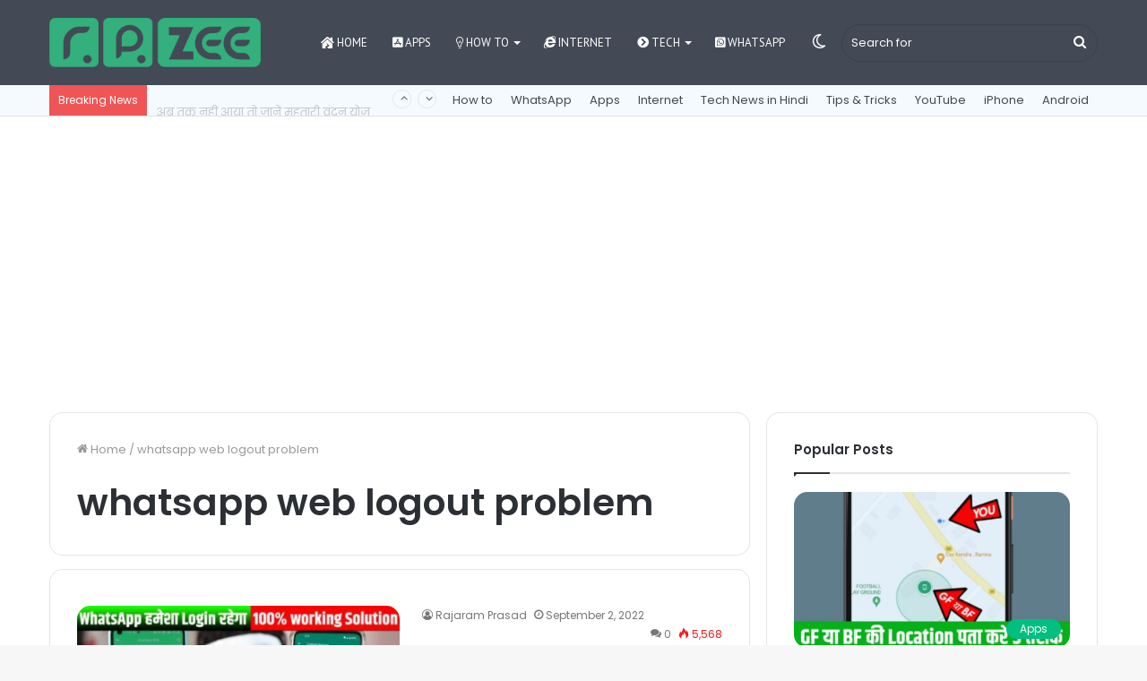

--- FILE ---
content_type: text/html; charset=utf-8
request_url: https://www.google.com/recaptcha/api2/aframe
body_size: 267
content:
<!DOCTYPE HTML><html><head><meta http-equiv="content-type" content="text/html; charset=UTF-8"></head><body><script nonce="VTrUUM7ZiIwyw2ikzJ18Ig">/** Anti-fraud and anti-abuse applications only. See google.com/recaptcha */ try{var clients={'sodar':'https://pagead2.googlesyndication.com/pagead/sodar?'};window.addEventListener("message",function(a){try{if(a.source===window.parent){var b=JSON.parse(a.data);var c=clients[b['id']];if(c){var d=document.createElement('img');d.src=c+b['params']+'&rc='+(localStorage.getItem("rc::a")?sessionStorage.getItem("rc::b"):"");window.document.body.appendChild(d);sessionStorage.setItem("rc::e",parseInt(sessionStorage.getItem("rc::e")||0)+1);localStorage.setItem("rc::h",'1764618009601');}}}catch(b){}});window.parent.postMessage("_grecaptcha_ready", "*");}catch(b){}</script></body></html>